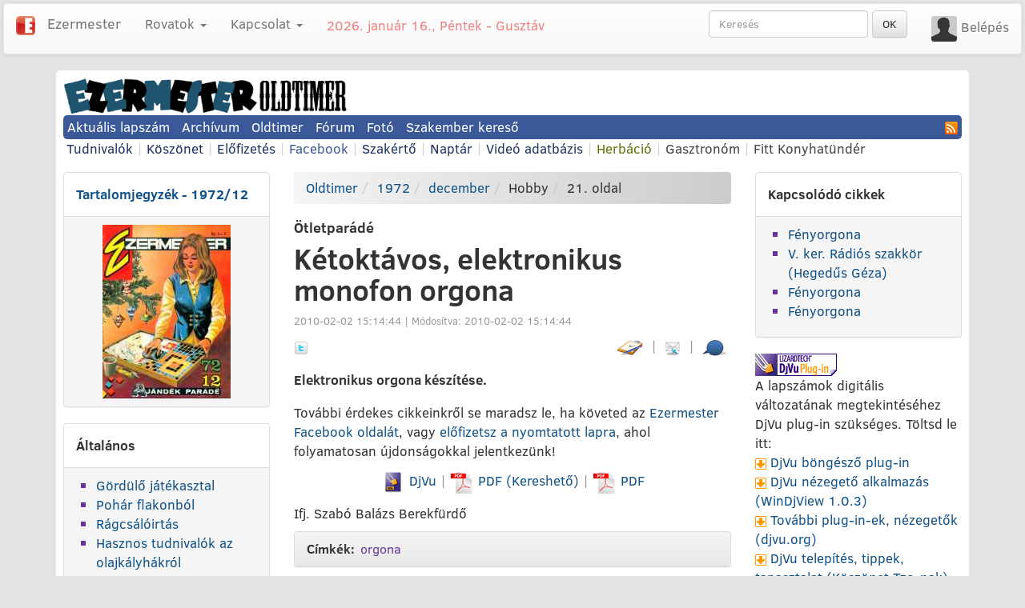

--- FILE ---
content_type: text/html; charset=UTF-8
request_url: https://oldtimer.ezermester.hu/cikk-4288/Ketoktavos__elektronikus_monofon_orgona
body_size: 7113
content:
<!DOCTYPE html>
<html xmlns="http://www.w3.org/1999/xhtml"
      xmlns:og="http://ogp.me/ns#"
      xmlns:fb="http://www.facebook.com/2008/fbml">
    <head>
        <meta http-equiv="Content-Type" content="text/html; charset=UTF-8" />
<meta http-equiv="Content-Language" content="hu" />
        <base href="https://oldtimer.ezermester.hu" />
<meta name="viewport" content="width=device-width, initial-scale=1.0, maximum-scale=1.0, user-scalable=no"/>
<link rel="shortcut icon" href="https://static.ezermester.hu/assets/site-icons/favicon.ico" />
<link rel="icon" type="image/png" sizes="16x16" href="https://static.ezermester.hu/assets/site-icons/favicon-16x16.png">
<link rel="icon" type="image/png" sizes="96x96" href="https://static.ezermester.hu/assets/site-icons/favicon-96x96.png">
<link rel="icon" type="image/png" sizes="192x192"  href="https://static.ezermester.hu/assets/site-icons/icon-192x192.png">
<link rel="apple-touch-icon" href="https://static.ezermester.hu/assets/site-icons/icon-144x144.png">
<meta name="msapplication-TileColor" content="#ffffff">
<meta name="msapplication-TileImage" content="https://static.ezermester.hu/assets/site-icons/icon-144x144.png">
        <title>Kétoktávos, elektronikus monofon orgona - Ezermester 1972/12</title>
        <meta name="keywords" content="orgona," />
        <link rel="canonical" href="https://oldtimer.ezermester.hu/cikk-4288/Ketoktavos__elektronikus_monofon_orgona"/>
<meta property="og:title" content="Kétoktávos, elektronikus monofon orgona"/>
<meta property="og:type" content="article"/>
<meta property="og:url" content="https://oldtimer.ezermester.hu/cikk-4288/Ketoktavos__elektronikus_monofon_orgona"/>
<meta property="og:image" content=""/>
<meta property="og:site_name" content="Ezermester"/>
<meta property="og:description" content="Elektronikus orgona készítése."/>
        <!-- Latest compiled and minified CSS -->
<link rel="stylesheet" href="https://ezermester.hu/utils/bootstrap/css/bootstrap.css">
<!-- Optional theme -->
<link rel="stylesheet" href="https://ezermester.hu/utils/bootstrap/css/bootstrap-theme.min.css">
<link href="https://m.ezermester.hu/css/common.css" rel="stylesheet" type="text/css" />
<link href="https://m.ezermester.hu/css/mobile.css" rel="stylesheet" type="text/css" />
<link href="https://m.ezermester.hu/css/oldtimer.css" rel="stylesheet" type="text/css" />
        <script type="text/javascript" src="https://m.ezermester.hu/js/jquery.min.js"></script>
<script type="text/javascript" src="https://m.ezermester.hu/js/basic.js"></script>
<script type="text/javascript" src="https://m.ezermester.hu/js/mobile.js"></script>
<!-- Latest compiled and minified JavaScript -->
<script src="https://ezermester.hu/utils/bootstrap/js/bootstrap.min.js"></script>
<!-- Facebook JS -->
<script type="text/javascript" src="https://connect.facebook.net/hu_HU/all.js#xfbml=1"></script>
<!-- InMobi Choice. Consent Manager Tag v3.0 (for TCF 2.2) -->
<script type="text/javascript" async=true src="https://ezermester.hu/js/inmobi-choice.js"></script>
<!-- End InMobi Choice. Consent Manager Tag v3.0 (for TCF 2.2) -->

<!-- Google Tag Manager Ezermester -->
<script>(function(w,d,s,l,i){w[l]=w[l]||[];w[l].push({'gtm.start':
new Date().getTime(),event:'gtm.js'});var f=d.getElementsByTagName(s)[0],
j=d.createElement(s),dl=l!='dataLayer'?'&l='+l:'';j.async=true;j.src=
'https://www.googletagmanager.com/gtm.js?id='+i+dl;f.parentNode.insertBefore(j,f);
})(window,document,'script','dataLayer','GTM-N62WBTD');</script>
<!-- End Google Tag Manager -->

<!-- Google Tag Manager Infinety -->
<script>(function(w,d,s,l,i){w[l]=w[l]||[];w[l].push({'gtm.start':
new Date().getTime(),event:'gtm.js'});var f=d.getElementsByTagName(s)[0],
j=d.createElement(s),dl=l!='dataLayer'?'&l='+l:'';j.async=true;j.src=
'https://www.googletagmanager.com/gtm.js?id='+i+dl;f.parentNode.insertBefore(j,f);
})(window,document,'script','dataLayer','GTM-5SS7S2');</script>
<!-- End Google Tag Manager -->
<!--  -->
    </head>
    <body>
        <div id="fb-root"></div>
<!-- Ezermester Site Skin zone -->
<div style="position: fixed; left: 0px; top: 80px; width: 100%;" class="visible-lg">
    <table style="margin-left: auto; margin-right: auto;">
        <tr>
            <td></td>
            <td style="width: 1140px;"></td>
            <td></td>
        </tr>
    </table>
</div>


        <nav class="navbar navbar-default" role="navigation">
    <div class="container-fluid">
        <!-- Brand and toggle get grouped for better mobile display -->
        <div class="navbar-header">
            <button type="button" class="navbar-toggle collapsed" data-toggle="collapse" data-target="#em-navbar-collapse-1">
                <span class="sr-only">Toggle navigation</span>
                <span class="icon-bar"></span>
                <span class="icon-bar"></span>
                <span class="icon-bar"></span>
            </button>
            <a class="navbar-brand" href="https://ezermester.hu">
                <img alt="Ezermester Mini Logo" src="https://static.ezermester.hu/images/ezermester_facebook_256x256.png" style="width: 24px;" />
            </a>
            <a class="navbar-brand active" href="https://ezermester.hu">Ezermester</a>
        </div>
        <!-- Collect the nav links, forms, and other content for toggling -->
        <div class="collapse navbar-collapse" id="em-navbar-collapse-1">
            <ul class="nav navbar-nav">
                <li class="dropdown">
                    <a href="#" class="dropdown-toggle" data-toggle="dropdown" role="button" aria-expanded="false">Rovatok <span class="caret"></span></a>
                    <ul class="dropdown-menu" role="menu">
                        <li><a href="https://ezermester.hu/archivum">Archívum</a></li>
                        <li><a href="https://oldtimer.ezermester.hu/">Oldtimer</a></li>
                        <li class="divider"></li>
                        <li><a href="https://forum.ezermester.hu/">Fórum</a></li>
                        <li><a href="https://ezermester.hu/szakerto">Szakértő</a></li>
                        <li class="divider"></li>
                        <li><a href="https://szakember.ezermester.hu/">Szakember Kereső</a></li>
                        <li><a href="https://webshop.ezermester.hu/">Webshop</a></li>
                        <li><a href="https://foto.ezermester.hu/">Fotó</a></li>
                        <li><a href="https://ezermester.hu/naptar">Naptár</a></li>
                        <li class="divider"></li>
                        <li><a href="https://herbacio.ezermester.hu/">Herbáció</a></li>
                        <li><a href="https://gasztronom.ezermester.hu/">Gasztronóm</a></li>
                        <li><a href="https://fittkonyhatunder.hu/">Fitt Konyhatündér</a></li>
                    </ul>
                </li>
            </ul>
            <p class="navbar-text navbar-right">
                        <img alt=" avatarja" src="//static.ezermester.hu/assets/comment-default-avatar.png" style="width: 32px; border-radius: 0.2em;" />&nbsp;<a class="navbar-link" href="//ezermester.hu/oauth/auth.php?redirect=%2F%2Foldtimer.ezermester.hu%2Fcikk-4288%2FKetoktavos__elektronikus_monofon_orgona">Belépés</a>
            </p>
            <form class="navbar-form navbar-right" role="search" name="searchform" id="searchform" method="get" action="https://ezermester.hu/search.php">
                <div class="form-group">
                    <input type="text" class="form-control" placeholder="Keresés" name="keyword" value="" />
                </div>
                <button type="submit" class="btn btn-default">OK</button>
            </form>
            <ul class="nav navbar-nav navbar-left">
                <li class="dropdown">
                    <a href="#" class="dropdown-toggle" data-toggle="dropdown" role="button" aria-expanded="false">Kapcsolat <span class="caret"></span></a>
                    <ul class="dropdown-menu" role="menu">
                        <li><a href="https://ezermester.hu/elofizetes">Előfizetés</a></li>
                        <li class="divider"></li>
                        <li><a href="https://ezermester.hu/cikk-5197/Kapcsolat__Impresszum">Kapcsolat, Impresszum</a></li>
                        <li><a href="https://ezermester.hu/cikk-6056/hirdetes">Hirdetés-Médiaajánlat</a></li>
                        <li><a href="https://ezermester.hu/cikk-5197/Kapcsolat__Impresszum#copyright">Szerzői jogok</a></li>
                        <li class="divider"></li>
                        <li><a href="https://ezermester.hu/cikk-5198/Partnereink">Partnereink</a></li>
                        <li class="divider"></li>
                        <li><a href="https://www.facebook.com/ezermester.hu">
                                Ezermester Facebook <img alt="" style="vertical-align: text-top;" src="https://static.ezermester.hu/images/icons/facebook16x16.png">
                            </a>
                        </li>
                        <li><a href="https://ezermester.hu/rss.php">
                                RSS <img alt="" style="vertical-align: text-top;" src="https://ezermester.hu/images/rss.png">
                            </a>
                        </li>
                    </ul>
                </li>
            </ul>
            <p style="color: lightcoral;" class="navbar-text">2026. január 16., Péntek - Gusztáv</p>
        </div><!-- /.navbar-collapse -->
    </div><!-- /.container-fluid -->
</nav>
<div class="mainpage"> <!-- mainpage starts here (and ends in footer) -->
<div class="text-center hidden-xs"><div class="hidden-xs" style="overflow: hidden;">
    <!-- Ezermester Zone 1 and 1B -->
    <div class="adsZone" data-zone-id="9" style="overflow-x: hidden;">

</div>
    <div class="adsZone" data-zone-id="1" style="overflow-x: hidden;">

</div>
</div>
<div class="visible-xs" style="overflow: hidden;">
    <!-- Ezermester Zone 1XS -->
    <div class="adsZone" data-zone-id="22" style="overflow-x: hidden;">

</div>
</div>
</div>
<div class="row">
    <div class="col-xs-12 col-sm-5 col-md-4">
        <a title="Ezermester főoldal" href="https://oldtimer.ezermester.hu">
            <img class="img-responsive" src="https://oldtimer.ezermester.hu/images/oldtimer-logo.gif"
                 alt="Ezermester Oldtimer" />
        </a>
    </div>
    <div class="col-xs-12 col-sm-7 col-md-8">
        <!-- Ezermester Zone 2 -->
<div class="adsZone" data-zone-id="2" style="overflow-x: hidden;">

</div>

    </div>
</div>
<div class="mainmenu">
    <ul class="list-inline">
        <li><a href="https://ezermester.hu/cikk-10704/Ezermester_2025__TeL_i_lapszama">Aktuális lapszám</a></li>
<li><a href="https://ezermester.hu/archivum">Archívum</a></li>
<li><a href="https://oldtimer.ezermester.hu">Oldtimer</a></li>
<li><a href="https://forum.ezermester.hu">Fórum</a></li>
<li><a href="https://foto.ezermester.hu">Fotó</a></li>
<li><a href="https://szakember.ezermester.hu">Szakember kereső</a></li>
<li class="pull-right">
    <a href="https://ezermester.hu/rss.php" title="RSS feed">
        <img class="icon" src="https://ezermester.hu/images/rss.png" />
    </a>
</li>
    </ul>
</div>
<div class="smallmenu hidden-xs">
    <ul class="list-inline">
        <li>
            <a href="https://ezermester.hu/cikk-7060/Ezermester_Oldtimer__Tudnivalok">Tudnivalók</a>
        </li>
        <li class="secondary-color">|</li>
        <li>
            <a href="https://ezermester.hu/cikk-7059/Oldtimer_Koszonet_Oldal">Köszönet</a>
        </li>
        <li class="secondary-color">|</li>
        <li>
    <a class="" href="https://ezermester.hu/elofizetes">Előfizetés</a>
</li>
<li class="secondary-color">|</li>
<li>
    <a title="Ezermester Facebook oldal" style="color: #3B5998" href="https://facebook.com/ezermester.hu">Facebook</a>
</li>
<li class="secondary-color">|</li>
<li>
    <a href="https://ezermester.hu/szakerto">Szakértő</a>
</li>
<li class="secondary-color">|</li>
<li>
    <a href="https://ezermester.hu/naptar">Naptár</a>
</li>
<li class="secondary-color">|</li>
<li>
    <a class="" href="https://ezermester.hu/video">Videó adatbázis</a>
</li>
<li class="secondary-color">|</li>
<li>
    <a style="color: #5D7004;" target="_blank" href="https://herbacio.ezermester.hu">Herbáció</a>
</li>
<li class="secondary-color">|</li>
<li>
    <a style="color: #444444;" target="_blank" href="https://gasztronom.ezermester.hu">Gasztronóm</a>
</li>
<li class="secondary-color">|</li>
<li>
    <a style="color: #444444;" target="_blank" href="https://fittkonyhatunder.hu/">Fitt Konyhatündér</a>
</li>
    </ul>
</div>
<div class="spacer"></div>
                <div class="row archive">
            <div class="col-md-3 col-sm-4 hidden-xs">
                <div class="TOC related-links">
    <div class="panel panel-default">
        <div class="panel-body">
            <strong>
                <a href="https://oldtimer.ezermester.hu/issue.php?issue=812">Tartalomjegyzék - 1972/12</a>
            </strong>
        </div>
        <div class="panel-footer">
            <a href="https://oldtimer.ezermester.hu/issue.php?issue=812">
                <img class="img-responsive center-block" alt="Ezermester 1972/12"
                     src="https://oldtimer.ezermester.hu/images/covers/1972-12.jpg" />
            </a>
        </div>
    </div>
        <div class="panel panel-default">
        <div class="panel-body">
            <strong>Általános</strong>
        </div>
        <div class="panel-footer">
            <ul>
                        <li><a href="https://oldtimer.ezermester.hu/cikk-4267/Gordulo_jatekasztal">Gördülő játékasztal</a></li>
                        <li><a href="https://oldtimer.ezermester.hu/cikk-4287/Pohar_flakonbol">Pohár flakonból</a></li>
                        <li><a href="https://oldtimer.ezermester.hu/cikk-4301/Ragcsaloirtas">Rágcsálóirtás</a></li>
                        <li><a href="https://oldtimer.ezermester.hu/cikk-4279/Hasznos_tudnivalok_az_olajkalyhakrol">Hasznos tudnivalók az olajkályhákról</a></li>
                        <li><a href="https://oldtimer.ezermester.hu/cikk-4293/Silec_szerviz">Síléc szerviz</a></li>
                        <li><a href="https://oldtimer.ezermester.hu/cikk-4289/Tollszarbol_faragokes">Tollszárból-faragókés</a></li>
                        <li><a href="https://oldtimer.ezermester.hu/cikk-4294/Gyant__gyanta___ki_a_fabol">Gyant, gyanta - ki a fából</a></li>
                        </ul>
        </div>
    </div>
        <div class="panel panel-default">
        <div class="panel-body">
            <strong>Barkácsolás</strong>
        </div>
        <div class="panel-footer">
            <ul>
                        <li><a href="https://oldtimer.ezermester.hu/cikk-4276/Padvas_potlo">Padvas-pótló</a></li>
                        <li><a href="https://oldtimer.ezermester.hu/cikk-4299/Farostlemezek_megmunkalasa">Farostlemezek megmunkálása</a></li>
                        <li><a href="https://oldtimer.ezermester.hu/cikk-4272/Fureszvezeto">Fűrészvezető</a></li>
                        <li><a href="https://oldtimer.ezermester.hu/cikk-4277/Szuperfeny_Femtargyakon">Szuperfény Fémtárgyakon</a></li>
                        <li><a href="https://oldtimer.ezermester.hu/cikk-4282/udvozlet_furnerlemezen">Üdvözlet-furnérlemezen</a></li>
                        <li><a href="https://oldtimer.ezermester.hu/cikk-4273/Korszorito">Körszorító</a></li>
                        <li><a href="https://oldtimer.ezermester.hu/cikk-4283/KapcsolorUd_olajkalyhahoz">Kapcsolórúd olajkályhához</a></li>
                        <li><a href="https://oldtimer.ezermester.hu/cikk-4274/allithato_panel_pres">Állítható panel-prés</a></li>
                        <li><a href="https://oldtimer.ezermester.hu/cikk-4275/Horonymaro_segedeszkoz">Horonymaró segédeszköz</a></li>
                        <li><a href="https://oldtimer.ezermester.hu/cikk-4280/Lemez_polc">Lemez-polc</a></li>
                        <li><a href="https://oldtimer.ezermester.hu/cikk-4285/PVC_csatlakozodugok_javitasa">PVC csatlakozódugók javítása</a></li>
                        </ul>
        </div>
    </div>
        <div class="panel panel-default">
        <div class="panel-body">
            <strong>Egyéb</strong>
        </div>
        <div class="panel-footer">
            <ul>
                        <li><a href="https://oldtimer.ezermester.hu/cikk-4268/Fenyofa_diszek_szines__kasirozott_alufoliabol">Fenyőfa-díszek színes, kasírozott alufóliából</a></li>
                        <li><a href="https://oldtimer.ezermester.hu/cikk-4300/Vadriasztas">Vadriasztás</a></li>
                        <li><a href="https://oldtimer.ezermester.hu/cikk-4284/_Uj_szabvany_a_regi_sablonon_">"Új szabvány a régi sablonon"</a></li>
                        </ul>
        </div>
    </div>
        <div class="panel panel-default">
        <div class="panel-body">
            <strong>Elektronika</strong>
        </div>
        <div class="panel-footer">
            <ul>
                        <li><a href="https://oldtimer.ezermester.hu/cikk-4290/Detektoros_vevo__anno_1923_">Detektoros vevő, anno 1923.</a></li>
                        <li><a href="https://oldtimer.ezermester.hu/cikk-4270/Telepek_helyett_akkumlator">Telepek helyett akkumlátor</a></li>
                        <li><a href="https://oldtimer.ezermester.hu/cikk-4271/Sztereo_eloerosito">Sztereo előerősítő</a></li>
                        </ul>
        </div>
    </div>
        <div class="panel panel-default">
        <div class="panel-body">
            <strong>Építés, felújítás</strong>
        </div>
        <div class="panel-footer">
            <ul>
                        <li><a href="https://oldtimer.ezermester.hu/cikk-4295/Falfelulet_tisztitasa">Falfelület tisztítása</a></li>
                        <li><a href="https://oldtimer.ezermester.hu/cikk-4296/Porustomites">Pórustömítés</a></li>
                        </ul>
        </div>
    </div>
        <div class="panel panel-default">
        <div class="panel-body">
            <strong>Gépek, szerszámok, technológiák</strong>
        </div>
        <div class="panel-footer">
            <ul>
                        <li><a href="https://oldtimer.ezermester.hu/cikk-4281/TIPOX_kittek__femragaszto">TIPOX kittek, fémragasztó</a></li>
                        </ul>
        </div>
    </div>
        <div class="panel panel-default">
        <div class="panel-body">
            <strong>Hobby</strong>
        </div>
        <div class="panel-footer">
            <ul>
                        <li><a href="https://oldtimer.ezermester.hu/cikk-4291/Hordozhato__muterem_">Hordozható "műterem"</a></li>
                        <li><a href="https://oldtimer.ezermester.hu/cikk-4269/Feliratkeszites__fotozas_">Feliratkészítés (fotózás)</a></li>
                        <li><a href="https://oldtimer.ezermester.hu/cikk-4288/Ketoktavos__elektronikus_monofon_orgona">Kétoktávos, elektronikus monofon orgona</a></li>
                        </ul>
        </div>
    </div>
        <div class="panel panel-default">
        <div class="panel-body">
            <strong>Kert, növényápolás</strong>
        </div>
        <div class="panel-footer">
            <ul>
                        <li><a href="https://oldtimer.ezermester.hu/cikk-4292/Teleleji_teendok">Téleleji teendők</a></li>
                        </ul>
        </div>
    </div>
        <div class="panel panel-default">
        <div class="panel-body">
            <strong>Otthon, lakberendezés</strong>
        </div>
        <div class="panel-footer">
            <ul>
                        <li><a href="https://oldtimer.ezermester.hu/cikk-4286/Hopelyhek_papirbol">Hópelyhek papírból</a></li>
                        <li><a href="https://oldtimer.ezermester.hu/cikk-4278/Mozaik_berakas">Mozaik-berakás</a></li>
                        <li><a href="https://oldtimer.ezermester.hu/cikk-4297/Viaszolas">Viaszolás</a></li>
                        <li><a href="https://oldtimer.ezermester.hu/cikk-4302/Mini_otletei">Mini ötletei</a></li>
                        <li><a href="https://oldtimer.ezermester.hu/cikk-4298/Erezet_halvanyitas">Erezet halványítás</a></li>
                        </ul>
        </div>
    </div>
    </div>

                <div class="text-center">
                    <div class="rating" id="ratings-container">

<p>Az értékeléshez <a href="//ezermester.hu/oauth/auth.php?redirect=%2F%2Foldtimer.ezermester.hu%2Fcikk-4288%2FKetoktavos__elektronikus_monofon_orgona">jelentkezz be</a>!</p>
</div>
                    <div class="well text-center related-links">
                        <a href="./insertarticle.php?issue=812">
                            <img class="icon" src="https://oldtimer.ezermester.hu//images/editarticle.jpg" /> Új cikk felcímkézése</a>
                    </div>
                    <hr style="margin-bottom: 1em; margin-top: 1em;" />
                    <!-- Ezermester Zone 6 -->
<div class="center">
    <div class="adsZone" data-zone-id="6" style="overflow-x: hidden;">

</div>
    <div class="adsZone" data-zone-id="12" style="overflow-x: hidden;">

</div>
</div>

                </div>
            </div>
            <div class="col-md-6 col-sm-8">
                <div class="article">
        <a name="top" id="top"></a>
    <ol class="breadcrumb" style="background: linear-gradient(to right, #f5f5f5 , #cccccc);"><li><a href="https://oldtimer.ezermester.hu/index.php">Oldtimer</a></li><li><a href="https://oldtimer.ezermester.hu/evfolyam-1972">1972</a></li><li><a href="https://oldtimer.ezermester.hu/issue.php?issue=812">december</a></li><li>Hobby</li><li>21. oldal</li></ol>
        <h4>Ötletparádé</h4>
        <h1>Kétoktávos, elektronikus monofon orgona</h1>
    
    <p class="dates">
                2010-02-02 15:14:44 |
                        Módosítva: 2010-02-02 15:14:44
            </p>
    <ul class="list-inline">
        <li>
            <a href="https://www.twitter.com/home/?status=Currently reading https://oldtimer.ezermester.hu/cikk-4288/Ketoktavos__elektronikus_monofon_orgona" target="_blank">
                <img alt="twitter logo" title="Cikk megosztása twitter-en" src="https://ezermester.hu/articles/images/article/twitter_mini_logo.png" style="border:0px; margin:1px;" />
            </a>
        </li>
        <li><div class="fb-like" 
     data-href="https://oldtimer.ezermester.hu/cikk-4288/Ketoktavos__elektronikus_monofon_orgona"
     data-send="false" 
     data-show-faces="false" 
     data-font="arial"
          data-layout="button_count"
          >
</div></li>
        <li class="pull-right">
            <a href="https://oldtimer.ezermester.hu/cikk-4288/Ketoktavos__elektronikus_monofon_orgona#posts" title="Cikk hozzászólások (0)">
                <img class="icon" alt="Cikk hozzászólás" src="https://ezermester.hu/articles/images/categories/bubble.jpg" />
            </a>
        </li>
        <li class="pull-right" style="color: #999999;">|</li>
        <li class="pull-right">
            <a href="https://oldtimer.ezermester.hu/cikk-4288/Ketoktavos__elektronikus_monofon_orgona?send" title="Küldd el a cikket e-mailben">
                <img class="icon" alt="Cikket küldd email-ben" src="https://ezermester.hu/articles/images/categories/cikketelkuld.jpg" />
            </a>
        </li>
        <li class="pull-right" style="color: #999999;">|</li>
        <li class="pull-right">
            <a href="https://oldtimer.ezermester.hu/cikk-4288/Ketoktavos__elektronikus_monofon_orgona?edit" title="Cikk szerkesztése">
                <img class="icon" src="https://oldtimer.ezermester.hu/images/editarticle.jpg" />
            </a>
        </li>
</ul>
    <div class="intro">Elektronikus orgona készítése.</div>
    <div class="articletext">
                        
            </div>
    <p>További érdekes cikkeinkről se maradsz le,
    ha követed az <a target="_blank" href="https://www.facebook.com/ezermester.hu">Ezermester
        Facebook oldalát</a>, vagy <a href="https://ezermester.hu/elofizetes">előfizetsz a nyomtatott lapra</a>,
    ahol folyamatosan újdonságokkal jelentkezünk!</p>
    <p class="text-center">
    <a href="https://oldtimer.ezermester.hu/djvu/1972-12.djvu" title="Letöltés/megtekintés (kisebb méret)">
        <img alt="DjVu formátum" class="icon" src="https://oldtimer.ezermester.hu/images/logo-djvu2.png" />
    DjVu</a>
    <span style="color: #999999;"> | </span>
    <a href="https://oldtimer.ezermester.hu/pdf-keresheto/1972/Ezermester 1972-12.pdf" 
       title="Letöltés/megtekintés Ezermester 1972-12 Kereshető PDF"
        target="_blank">
        <img alt="PDF formátum" class="icon" src="https://oldtimer.ezermester.hu/images/logo-pdf.png" />
        PDF (Kereshető)
    </a>
    <span style="color: #999999;"> | </span>
    <a href="https://oldtimer.ezermester.hu/pdf/1972-12.pdf" title="Letöltés/megtekintés Ezermester 1972-12 PDF"
        target="_blank">
        <img alt="PDF formátum" class="icon" src="https://oldtimer.ezermester.hu/images/logo-pdf.png" />
        PDF
    </a>
</p>
    <p>Ifj. Szabó Balázs Berekfürdő</p>

    <div class="panel panel-default">
    <div class="panel-heading tags">
        <strong>Címkék:</strong>
                                    <a href="https://ezermester.hu/cimke/orgona">orgona</a>
                        </div>
</div>

    <div class="panel panel-default">
    <div class="panel-heading">
        <table class="fullwidth">
            <tr>
                <td class="fullwidth"><div class="fb-like" 
            data-href="//oldtimer.ezermester.hu/cikk-4288/Ketoktavos__elektronikus_monofon_orgona"
        data-send="false" 
    data-show-faces="false" 
    data-font="arial"
        width="350"
        >
</div></td>
                <td><!-- Place this tag where you want the +1 button to render -->
<span class="google-plusone-button">
<g:plusone size="medium"></g:plusone>
</span>
</td>
            </tr>
        </table>
    </div>
</div>
    <div class="text-center">
        <!-- Ezermester Zone 11 -->
<div class="center">
    <div class="adsZone" data-zone-id="17" style="overflow-x: hidden;">

</div>
</div>

        <hr />
        <div class="article">
    <ul class="list-inline">
        <li><a href="https://oldtimer.ezermester.hu/cikk-4288/Ketoktavos__elektronikus_monofon_orgona?sendarticle" title="Küldd el a cikket e-mailben">
                <img alt="ugrás fel" src="https://ezermester.hu/articles/images/categories/cikketelkuld.jpg" class="icon" /> Küldje el a cikket</a></li>
        <li><a href="https://oldtimer.ezermester.hu/cikk-4288/Ketoktavos__elektronikus_monofon_orgona#top" title="Ugrás a cikk elejére">
                <img alt="ugrás fel" src="https://ezermester.hu/articles/images/categories/oldalelejere.jpg" class="icon" />Cikk elejére</a></li>
    </ul>
</div>
    </div>
</div>
                <div class="article-posts" id="posts">
    <p class="text-center" style="font-size: 20pt; text-transform: uppercase; font-family: Impact;
       color: #ff9999; border-bottom: dashed #ff9999 1px;" >
        Szólj hozzá a cikkhez!
    </p>
    <div class="message"></div>

        <p class="text-center">
        <a href="//ezermester.hu/oauth/auth.php?redirect=%2F%2Foldtimer.ezermester.hu%2Fcikk-4288%2FKetoktavos__elektronikus_monofon_orgona">Be kell jelentkezned</a>,
        hogy hozzászólhass a cikkekhez!<br/>
        <img src="https://static.ezermester.hu/images/ezermester_facebook_16x16.png"style="vertical-align: text-bottom; padding-left: 3px; text-decoration: none;" /><img src="https://static.ezermester.hu/images/icons/facebook16x16.png" class="icon2"style="vertical-align: text-bottom; text-decoration: none; padding: 0px;"/><img src="https://static.ezermester.hu/images/icons/google-plus-icon_16x16.png" class="icon2"style="vertical-align: text-bottom; padding-right: 3px; padding-left: 1px; text-decoration: none;"/>Ezermester, Facebook, vagy Google fiókkal is bejelentkezhetsz.
    </p>
        <div id="article_post_list">
            </div>
</div>
                                
            </div>
            <div class="col-md-3 hidden-sm hidden-xs">
                <div class="panel panel-default">
    <div class="panel-body">
        <strong>Kapcsolódó cikkek</strong>
    </div>
    <div class="panel-footer related-links">
        <ul>
                <li><a href="https://oldtimer.ezermester.hu/cikk-6307/Fenyorgona">Fényorgona</a></li>
                <li><a href="https://oldtimer.ezermester.hu/cikk-4733/V__ker__Radios_szakkor__Hegedus_Geza_">V. ker. Rádiós szakkör (Hegedűs Géza)</a></li>
                <li><a href="https://oldtimer.ezermester.hu/cikk-4700/Fenyorgona">Fényorgona</a></li>
                <li><a href="https://oldtimer.ezermester.hu/cikk-4420/Fenyorgona">Fényorgona</a></li>
                </ul>
    </div>
</div>

                <div class="related-links">
    <div>
        <img alt="DjVu Plug-in" longdesc="DjVu Plug-in" src="https://oldtimer.ezermester.hu/images/icon_djvu_download.gif" border="0" />
    </div>
    <div>A lapszámok digitális változatának megtekintéséhez DjVu plug-in szükséges. Töltsd le itt:</div>
    <p>
    <img alt="DjVu böngésző plug-in" src="https://oldtimer.ezermester.hu/images/djvu_download.gif" />
    <a href="https://www.caminova.jp/en/downloads/download.aspx?id=1" target="_blank">DjVu böngésző plug-in</a>
<br/>
    <img alt="Windowsra" src="https://oldtimer.ezermester.hu/images/djvu_download.gif" />
    <a title="DjVu nézegető alkalmazás Windowsra"
       href="https://static.ezermester.hu/oldtimer/downloads/WinDjView-subpix-1.0.3-r20-Setup.exe" target="_blank">DjVu
        nézegető alkalmazás (WinDjView 1.0.3)</a>
<br/>
    <img alt="DjVu böngésző plug-in" src="https://oldtimer.ezermester.hu/images/djvu_download.gif" />
    <a href="https://djvu.org/links/" target="_blank">További plug-in-ek, nézegetők (djvu.org)</a>
<br/>
    <img alt="DjVu tapasztalat" src="https://oldtimer.ezermester.hu/images/djvu_download.gif" />
    <a href="https://static.ezermester.hu/oldtimer/downloads/djvu_segitseg.doc"
       target="_blank">DjVu telepítés, tippek, tapasztalat (Köszönet Tzo-nak)</a>
</p>
</div>

                <div class="panel panel-default">
    <div class="panel-body">
        <strong>A kategória további cikkei</strong>
    </div>
    <div class="panel-footer related-links">
        <ul>
                <li><a href="https://ezermester.hu/cikk-3177/Egy_munkahoz_negy_tanacs">Egy munkához négy tanács</a></li>
                <li><a href="https://ezermester.hu/cikk-3289/Karosszeria_javitas_6_kepben">Karosszéria javítás 6 képben</a></li>
                <li><a href="https://ezermester.hu/cikk-3442/Hazilag_is_keszithetunk_padlofenysito_gepet">Házilag is készíthetünk padlőfénysítő gépet</a></li>
                <li><a href="https://ezermester.hu/cikk-7908/Hoszorf">Hószörf</a></li>
                <li><a href="https://ezermester.hu/cikk-2855/Mini_otletei">Mini ötletei</a></li>
                <li><a href="https://ezermester.hu/cikk-4917/Jegjaro_aceltalpak">Jégjáró acéltalpak</a></li>
                <li><a href="https://ezermester.hu/cikk-3332/Munkafogasok">Munkafogások</a></li>
                <li><a href="https://ezermester.hu/cikk-3706/_Baby__helyett_rUdelem">"Baby" helyett rúdelem</a></li>
                <li><a href="https://ezermester.hu/cikk-3022/Beszelo_szinek">Beszélő színek</a></li>
                <li><a href="https://ezermester.hu/cikk-3761/Mutermi_fotolampa">Műtermi fotolámpa</a></li>
                </ul>
    </div>
</div>

                <div class="text-center">
                    <!-- Ezermester Zone 8 -->
<div class="adsZone" data-zone-id="8" style="overflow-x: hidden;">

</div>
<div class="adsZone" data-zone-id="14" style="overflow-x: hidden;">

</div>

                </div>
            </div>
        </div>
                <p><hr/></p>
<div class="footer fullwidth">
    <p class="text-center">
        <a href="https://ezermester.hu/vonalzo/">
            <img alt="Online nyomtatható vonalzó" title="Online nyomtatható vonalzó"
                 src="https://static.ezermester.hu/images/vonalzo/vonalzo_256_fekvo.png">
        </a>
    </p>
    <p class="text-center"><a href="https://ezermester.hu/cikk-5197/Kapcsolat__Impresszum">Kapcsolat</a>
    | <a href="https://ezermester.hu/cikk-6056/hirdetes">Hirdetés-Médiaajánlat</a>
    | <a href="https://ezermester.hu/elofizetes">Előfizetés</a>
    | <a href="https://ezermester.hu/cikk-5197/Kapcsolat__Impresszum#copyright">Szerzői jogok</a>
    | <a href="https://ezermester.hu/cikk-5198/Partnereink">Partnereink</a>
    | <a title="Az Ezermester legújabb cikkei RSS hírcsatornán keresztül" href="../rss.php">RSS
        <img alt="" style="vertical-align: middle;" src="https://ezermester.hu/images/rss.png" /></a>
    | <a class="facebook" title="Csatlakozz az Ezermesterhez a Facebook-on!"
         target="_blank" href="https://www.facebook.com/ezermester.hu">Ezermester Facebook
        <img alt="" style="vertical-align: middle;"
             src="https://static.ezermester.hu/images/icons/facebook16x16.png" /></a><br />
    &copy; Ezermester 1957-2026 ezermester.hu ISSN 1587-1444
</p>
    <!-- Google Tag Manager (noscript) Ezermester -->
<noscript><iframe src="https://www.googletagmanager.com/ns.html?id=GTM-N62WBTD"
  height="0" width="0" style="display:none;visibility:hidden"></iframe></noscript>
<!-- End Google Tag Manager (noscript) Ezermester -->

<!-- Google Tag Manager (noscript) Infinety -->
<noscript><iframe src="https://www.googletagmanager.com/ns.html?id=GTM-5SS7S2"
height="0" width="0" style="display:none;visibility:hidden"></iframe></noscript>
<!-- End Google Tag Manager (noscript) Infinety -->

    <!-- Place this tag after the last plusone tag -->
<script type="text/javascript">
  (function() {
    var po = document.createElement('script'); po.type = 'text/javascript'; po.async = true;
    po.src = 'https://apis.google.com/js/plusone.js';
    var s = document.getElementsByTagName('script')[0]; s.parentNode.insertBefore(po, s);
  })();
</script>

</div>
</div> <!--mainpage ends here-->
        
    </body>
</html>

--- FILE ---
content_type: text/html; charset=utf-8
request_url: https://accounts.google.com/o/oauth2/postmessageRelay?parent=https%3A%2F%2Foldtimer.ezermester.hu&jsh=m%3B%2F_%2Fscs%2Fabc-static%2F_%2Fjs%2Fk%3Dgapi.lb.en.2kN9-TZiXrM.O%2Fd%3D1%2Frs%3DAHpOoo_B4hu0FeWRuWHfxnZ3V0WubwN7Qw%2Fm%3D__features__
body_size: 160
content:
<!DOCTYPE html><html><head><title></title><meta http-equiv="content-type" content="text/html; charset=utf-8"><meta http-equiv="X-UA-Compatible" content="IE=edge"><meta name="viewport" content="width=device-width, initial-scale=1, minimum-scale=1, maximum-scale=1, user-scalable=0"><script src='https://ssl.gstatic.com/accounts/o/2580342461-postmessagerelay.js' nonce="ORawdY9RXXfzRoilYecH1A"></script></head><body><script type="text/javascript" src="https://apis.google.com/js/rpc:shindig_random.js?onload=init" nonce="ORawdY9RXXfzRoilYecH1A"></script></body></html>